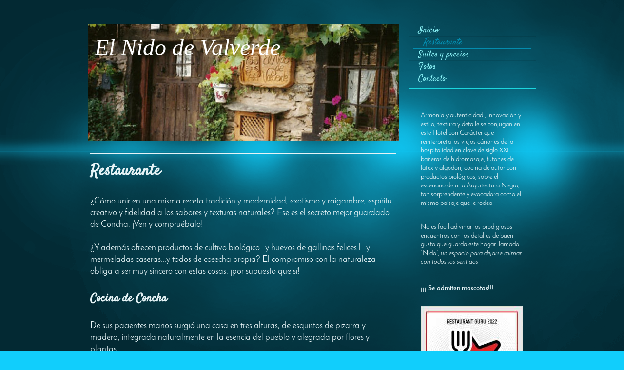

--- FILE ---
content_type: text/html; charset=UTF-8
request_url: https://www.elnidodevalverde.es/restaurante/
body_size: 6620
content:
<!DOCTYPE html>
<html lang="es"  ><head prefix="og: http://ogp.me/ns# fb: http://ogp.me/ns/fb# business: http://ogp.me/ns/business#">
    <meta http-equiv="Content-Type" content="text/html; charset=utf-8"/>
    <meta name="generator" content="IONOS MyWebsite"/>
        
    <link rel="dns-prefetch" href="//cdn.website-start.de/"/>
    <link rel="dns-prefetch" href="//103.mod.mywebsite-editor.com"/>
    <link rel="dns-prefetch" href="https://103.sb.mywebsite-editor.com/"/>
    <link rel="shortcut icon" href="//cdn.website-start.de/favicon.ico"/>
        <title>El Nido de Valverde - Restaurante</title>
    <style type="text/css">@media screen and (max-device-width: 1024px) {.diyw a.switchViewWeb {display: inline !important;}}</style>
    <style type="text/css">@media screen and (min-device-width: 1024px) {
            .mediumScreenDisabled { display:block }
            .smallScreenDisabled { display:block }
        }
        @media screen and (max-device-width: 1024px) { .mediumScreenDisabled { display:none } }
        @media screen and (max-device-width: 568px) { .smallScreenDisabled { display:none } }
                @media screen and (min-width: 1024px) {
            .mobilepreview .mediumScreenDisabled { display:block }
            .mobilepreview .smallScreenDisabled { display:block }
        }
        @media screen and (max-width: 1024px) { .mobilepreview .mediumScreenDisabled { display:none } }
        @media screen and (max-width: 568px) { .mobilepreview .smallScreenDisabled { display:none } }</style>
    <meta name="viewport" content="width=device-width, initial-scale=1, maximum-scale=1, minimal-ui"/>

<meta name="format-detection" content="telephone=no"/>
        <meta name="keywords" content="Nido de Valverde, Hotel, Casa Rural, Restaurante"/>
            <meta name="description" content="El Nido de Valverde - Restaurante"/>
            <meta name="robots" content="index,follow"/>
        <link href="//cdn.website-start.de/templates/2070/style.css?1763478093678" rel="stylesheet" type="text/css"/>
    <link href="https://www.elnidodevalverde.es/s/style/theming.css?1706621517" rel="stylesheet" type="text/css"/>
    <link href="//cdn.website-start.de/app/cdn/min/group/web.css?1763478093678" rel="stylesheet" type="text/css"/>
<link href="//cdn.website-start.de/app/cdn/min/moduleserver/css/es_ES/common,shoppingbasket?1763478093678" rel="stylesheet" type="text/css"/>
    <link href="//cdn.website-start.de/app/cdn/min/group/mobilenavigation.css?1763478093678" rel="stylesheet" type="text/css"/>
    <link href="https://103.sb.mywebsite-editor.com/app/logstate2-css.php?site=501554621&amp;t=1769396282" rel="stylesheet" type="text/css"/>

<script type="text/javascript">
    /* <![CDATA[ */
var stagingMode = '';
    /* ]]> */
</script>
<script src="https://103.sb.mywebsite-editor.com/app/logstate-js.php?site=501554621&amp;t=1769396282"></script>

    <link href="//cdn.website-start.de/templates/2070/print.css?1763478093678" rel="stylesheet" media="print" type="text/css"/>
    <script type="text/javascript">
    /* <![CDATA[ */
    var systemurl = 'https://103.sb.mywebsite-editor.com/';
    var webPath = '/';
    var proxyName = '';
    var webServerName = 'www.elnidodevalverde.es';
    var sslServerUrl = 'https://www.elnidodevalverde.es';
    var nonSslServerUrl = 'http://www.elnidodevalverde.es';
    var webserverProtocol = 'http://';
    var nghScriptsUrlPrefix = '//103.mod.mywebsite-editor.com';
    var sessionNamespace = 'DIY_SB';
    var jimdoData = {
        cdnUrl:  '//cdn.website-start.de/',
        messages: {
            lightBox: {
    image : 'Imagen',
    of: 'de'
}

        },
        isTrial: 0,
        pageId: 925736411    };
    var script_basisID = "501554621";

    diy = window.diy || {};
    diy.web = diy.web || {};

        diy.web.jsBaseUrl = "//cdn.website-start.de/s/build/";

    diy.context = diy.context || {};
    diy.context.type = diy.context.type || 'web';
    /* ]]> */
</script>

<script type="text/javascript" src="//cdn.website-start.de/app/cdn/min/group/web.js?1763478093678" crossorigin="anonymous"></script><script type="text/javascript" src="//cdn.website-start.de/s/build/web.bundle.js?1763478093678" crossorigin="anonymous"></script><script type="text/javascript" src="//cdn.website-start.de/app/cdn/min/group/mobilenavigation.js?1763478093678" crossorigin="anonymous"></script><script src="//cdn.website-start.de/app/cdn/min/moduleserver/js/es_ES/common,shoppingbasket?1763478093678"></script>
<script type="text/javascript" src="https://cdn.website-start.de/proxy/apps/static/resource/dependencies/"></script><script type="text/javascript">
                    if (typeof require !== 'undefined') {
                        require.config({
                            waitSeconds : 10,
                            baseUrl : 'https://cdn.website-start.de/proxy/apps/static/js/'
                        });
                    }
                </script><script type="text/javascript" src="//cdn.website-start.de/app/cdn/min/group/pfcsupport.js?1763478093678" crossorigin="anonymous"></script>    <meta property="og:type" content="business.business"/>
    <meta property="og:url" content="https://www.elnidodevalverde.es/restaurante/"/>
    <meta property="og:title" content="El Nido de Valverde - Restaurante"/>
            <meta property="og:description" content="El Nido de Valverde - Restaurante"/>
                <meta property="og:image" content="https://www.elnidodevalverde.es/s/misc/logo.gif?t=1765335171"/>
        <meta property="business:contact_data:country_name" content="España"/>
    <meta property="business:contact_data:street_address" content="Escuelas 1"/>
    <meta property="business:contact_data:locality" content="Valverde de los arroyos"/>
    <meta property="business:contact_data:region" content="Guadalajara"/>
    <meta property="business:contact_data:email" content="info.nidodevalverde@gmail.com"/>
    <meta property="business:contact_data:postal_code" content="19224"/>
    <meta property="business:contact_data:phone_number" content=" +34 660420649"/>
    
    
</head>


<body class="body diyBgActive  cc-pagemode-default diyfeSidebarRight diy-market-es_ES" data-pageid="925736411" id="page-925736411">
    
    <div class="diyw">
        <div class="diyweb diywebClark diywebAntman diywebSingleNav">
	<div class="diyfeMobileNav">
		
<nav id="diyfeMobileNav" class="diyfeCA diyfeCA0" role="navigation">
    <a title="Abrir/cerrar la navegación">Abrir/cerrar la navegación</a>
    <ul class="mainNav1"><li class=" hasSubNavigation"><a data-page-id="925735781" href="https://www.elnidodevalverde.es/" class=" level_1"><span>Inicio</span></a></li><li class="current hasSubNavigation"><a data-page-id="925736411" href="https://www.elnidodevalverde.es/restaurante/" class="current level_1"><span>Restaurante</span></a></li><li class=" hasSubNavigation"><a data-page-id="925736388" href="https://www.elnidodevalverde.es/suites-y-precios/" class=" level_1"><span>Suites y precios</span></a></li><li class=" hasSubNavigation"><a data-page-id="925736424" href="https://www.elnidodevalverde.es/fotos/" class=" level_1"><span>Fotos</span></a></li><li class=" hasSubNavigation"><a data-page-id="925735782" href="https://www.elnidodevalverde.es/contacto/" class=" level_1"><span>Contacto</span></a></li></ul></nav>
	</div>
	<div class="diywebContent">
		<div class="diywebLiveArea">
			<div class="diywebMainGutter">
				<div class="diyfeGridGroup diyfeCA diyfeCA1">
					<div class="diywebMain diyfeGE">
						<div class="diywebEmotionHeader">
							<div class="diyfeGE">
								<div class="diywebGutter">
									
<style type="text/css" media="all">
.diyw div#emotion-header {
        max-width: 638px;
        max-height: 240px;
                background: #a0a0a0;
    }

.diyw div#emotion-header-title-bg {
    left: 0%;
    top: 20%;
    width: 100%;
    height: 14%;

    background-color: #FFFFFF;
    opacity: 0.50;
    filter: alpha(opacity = 50);
    display: none;}
.diyw img#emotion-header-logo {
    left: 1.72%;
    top: 0.00%;
    background: transparent;
            width: 13.95%;
        height: 13.75%;
                    display: none;
    }

.diyw div#emotion-header strong#emotion-header-title {
    left: 13%;
    top: 20%;
    color: #ffffff;
        font: italic normal 48px/120% 'Comic Sans MS', cursive;
}

.diyw div#emotion-no-bg-container{
    max-height: 240px;
}

.diyw div#emotion-no-bg-container .emotion-no-bg-height {
    margin-top: 37.62%;
}
</style>
<div id="emotion-header" data-action="loadView" data-params="active" data-imagescount="8">
            <img src="https://www.elnidodevalverde.es/s/img/emotionheader.jpg?1449750682.638px.240px" id="emotion-header-img" alt="Entrada Principal"/>
            
        <div id="ehSlideshowPlaceholder">
            <div id="ehSlideShow">
                <div class="slide-container">
                                        <div style="background-color: #a0a0a0">
                            <img src="https://www.elnidodevalverde.es/s/img/emotionheader.jpg?1449750682.638px.240px" alt="Entrada Principal"/>
                        </div>
                                    </div>
            </div>
        </div>


        <script type="text/javascript">
        //<![CDATA[
                diy.module.emotionHeader.slideShow.init({ slides: [{"url":"https:\/\/www.elnidodevalverde.es\/s\/img\/emotionheader.jpg?1449750682.638px.240px","image_alt":"Entrada Principal","bgColor":"#a0a0a0"},{"url":"https:\/\/www.elnidodevalverde.es\/s\/img\/emotionheader_1.jpg?1449750682.638px.240px","image_alt":"Restaurante El Nido de Valverde","bgColor":"#a0a0a0"},{"url":"https:\/\/www.elnidodevalverde.es\/s\/img\/emotionheader_2.jpg?1449750682.638px.240px","image_alt":"Restaurante El Nido de Valverde","bgColor":"#a0a0a0"},{"url":"https:\/\/www.elnidodevalverde.es\/s\/img\/emotionheader_3.jpg?1449750682.638px.240px","image_alt":"Valverde de los Arroyos","bgColor":"#a0a0a0"},{"url":"https:\/\/www.elnidodevalverde.es\/s\/img\/emotionheader_4.jpg?1449750682.638px.240px","image_alt":"","bgColor":"#a0a0a0"},{"url":"https:\/\/www.elnidodevalverde.es\/s\/img\/emotionheader_5.jpg?1449750682.638px.240px","image_alt":"","bgColor":"#a0a0a0"},{"url":"https:\/\/www.elnidodevalverde.es\/s\/img\/emotionheader_6.jpg?1449750682.638px.240px","image_alt":"","bgColor":"#a0a0a0"},{"url":"https:\/\/www.elnidodevalverde.es\/s\/img\/emotionheader_7.jpg?1449750682.638px.240px","image_alt":"","bgColor":"#a0a0a0"}] });
        //]]>
        </script>

    
                        <a href="https://www.elnidodevalverde.es/">
        
                    <img id="emotion-header-logo" src="https://www.elnidodevalverde.es/s/misc/logo.gif?t=1765335171" alt="El Nido de Valverde"/>
        
                    </a>
            
    
            <strong id="emotion-header-title" style="text-align: left">El Nido de Valverde</strong>
                    <div class="notranslate">
                <svg xmlns="http://www.w3.org/2000/svg" version="1.1" id="emotion-header-title-svg" viewBox="0 0 638 240" preserveAspectRatio="xMinYMin meet"><text style="font-family:'Comic Sans MS', cursive;font-size:48px;font-style:italic;font-weight:normal;fill:#ffffff;line-height:1.2em;"><tspan x="0" style="text-anchor: start" dy="0.95em">El Nido de Valverde</tspan></text></svg>
            </div>
            
    
    <script type="text/javascript">
    //<![CDATA[
    (function ($) {
        function enableSvgTitle() {
                        var titleSvg = $('svg#emotion-header-title-svg'),
                titleHtml = $('#emotion-header-title'),
                emoWidthAbs = 638,
                emoHeightAbs = 240,
                offsetParent,
                titlePosition,
                svgBoxWidth,
                svgBoxHeight;

                        if (titleSvg.length && titleHtml.length) {
                offsetParent = titleHtml.offsetParent();
                titlePosition = titleHtml.position();
                svgBoxWidth = titleHtml.width();
                svgBoxHeight = titleHtml.height();

                                titleSvg.get(0).setAttribute('viewBox', '0 0 ' + svgBoxWidth + ' ' + svgBoxHeight);
                titleSvg.css({
                   left: Math.roundTo(100 * titlePosition.left / offsetParent.width(), 3) + '%',
                   top: Math.roundTo(100 * titlePosition.top / offsetParent.height(), 3) + '%',
                   width: Math.roundTo(100 * svgBoxWidth / emoWidthAbs, 3) + '%',
                   height: Math.roundTo(100 * svgBoxHeight / emoHeightAbs, 3) + '%'
                });

                titleHtml.css('visibility','hidden');
                titleSvg.css('visibility','visible');
            }
        }

        
            var posFunc = function($, overrideSize) {
                var elems = [], containerWidth, containerHeight;
                                    elems.push({
                        selector: '#emotion-header-title',
                        overrideSize: true,
                        horPos: 5.26,
                        vertPos: 9.43                    });
                    lastTitleWidth = $('#emotion-header-title').width();
                                                elems.push({
                    selector: '#emotion-header-title-bg',
                    horPos: 0,
                    vertPos: 23.3                });
                                
                containerWidth = parseInt('638');
                containerHeight = parseInt('240');

                for (var i = 0; i < elems.length; ++i) {
                    var el = elems[i],
                        $el = $(el.selector),
                        pos = {
                            left: el.horPos,
                            top: el.vertPos
                        };
                    if (!$el.length) continue;
                    var anchorPos = $el.anchorPosition();
                    anchorPos.$container = $('#emotion-header');

                    if (overrideSize === true || el.overrideSize === true) {
                        anchorPos.setContainerSize(containerWidth, containerHeight);
                    } else {
                        anchorPos.setContainerSize(null, null);
                    }

                    var pxPos = anchorPos.fromAnchorPosition(pos),
                        pcPos = anchorPos.toPercentPosition(pxPos);

                    var elPos = {};
                    if (!isNaN(parseFloat(pcPos.top)) && isFinite(pcPos.top)) {
                        elPos.top = pcPos.top + '%';
                    }
                    if (!isNaN(parseFloat(pcPos.left)) && isFinite(pcPos.left)) {
                        elPos.left = pcPos.left + '%';
                    }
                    $el.css(elPos);
                }

                // switch to svg title
                enableSvgTitle();
            };

                        var $emotionImg = jQuery('#emotion-header-img');
            if ($emotionImg.length > 0) {
                // first position the element based on stored size
                posFunc(jQuery, true);

                // trigger reposition using the real size when the element is loaded
                var ehLoadEvTriggered = false;
                $emotionImg.one('load', function(){
                    posFunc(jQuery);
                    ehLoadEvTriggered = true;
                                        diy.module.emotionHeader.slideShow.start();
                                    }).each(function() {
                                        if(this.complete || typeof this.complete === 'undefined') {
                        jQuery(this).load();
                    }
                });

                                noLoadTriggeredTimeoutId = setTimeout(function() {
                    if (!ehLoadEvTriggered) {
                        posFunc(jQuery);
                    }
                    window.clearTimeout(noLoadTriggeredTimeoutId)
                }, 5000);//after 5 seconds
            } else {
                jQuery(function(){
                    posFunc(jQuery);
                });
            }

                        if (jQuery.isBrowser && jQuery.isBrowser.ie8) {
                var longTitleRepositionCalls = 0;
                longTitleRepositionInterval = setInterval(function() {
                    if (lastTitleWidth > 0 && lastTitleWidth != jQuery('#emotion-header-title').width()) {
                        posFunc(jQuery);
                    }
                    longTitleRepositionCalls++;
                    // try this for 5 seconds
                    if (longTitleRepositionCalls === 5) {
                        window.clearInterval(longTitleRepositionInterval);
                    }
                }, 1000);//each 1 second
            }

            }(jQuery));
    //]]>
    </script>

    </div>

								</div>
							</div>
						</div>
						<div class="diywebNav diywebNavMain diywebNav123 diywebHideOnMediumLarge">
							<div class="diyfeGE diyfeCA diyfeCA2">
								<div class="diywebGutter">
									<div class="webnavigation"><ul id="mainNav1" class="mainNav1"><li class="navTopItemGroup_1"><a data-page-id="925735781" href="https://www.elnidodevalverde.es/" class="level_1"><span>Inicio</span></a></li><li class="navTopItemGroup_2"><a data-page-id="925736411" href="https://www.elnidodevalverde.es/restaurante/" class="current level_1"><span>Restaurante</span></a></li><li class="navTopItemGroup_3"><a data-page-id="925736388" href="https://www.elnidodevalverde.es/suites-y-precios/" class="level_1"><span>Suites y precios</span></a></li><li class="navTopItemGroup_4"><a data-page-id="925736424" href="https://www.elnidodevalverde.es/fotos/" class="level_1"><span>Fotos</span></a></li><li class="navTopItemGroup_5"><a data-page-id="925735782" href="https://www.elnidodevalverde.es/contacto/" class="level_1"><span>Contacto</span></a></li></ul></div>
								</div>
							</div>
						</div>
						<div class="diywebGutter">
							
        <div id="content_area">
        	<div id="content_start"></div>
        	
        
        <div id="matrix_1026849256" class="sortable-matrix" data-matrixId="1026849256"><div class="n module-type-header diyfeLiveArea "> <h1><span class="diyfeDecoration">Restaurante</span></h1> </div><div class="n module-type-text diyfeLiveArea "> <p>¿Cómo unir en una misma receta tradición y modernidad, exotismo y raigambre, espíritu creativo y fidelidad a los sabores y texturas naturales? Ese es el secreto mejor guardado de Concha. ¡Ven y
compruébalo!</p>
<p> </p>
<p>¿Y además ofrecen productos de cultivo biológico...y huevos de gallinas felices l...y mermeladas caseras...y todos de cosecha propia? El compromiso con la naturaleza obliga a ser muy sincero con
estas cosas: ¡por supuesto que sí!</p> </div><div class="n module-type-header diyfeLiveArea "> <h2><span class="diyfeDecoration">Cocina de Concha</span></h2> </div><div class="n module-type-text diyfeLiveArea "> <p>De sus pacientes manos surgió una casa en tres alturas, de esquistos de pizarra y madera, integrada naturalmente en la esencia del pueblo y alegrada por flores y plantas.</p>
<p>Cruzado el portón de la entrada, donde es posible esperar el hechizo pues hay farolillo, se plantean dos opciones: degustar plácidamente los manjares que salen de una coqueta cocina de leña como
el cordero de lechal o el cabrito a la miel o subir al encuentro de una de las suites con vistas al cielo.</p>
<p>Si nos quedamos, nos exponemos al deleite de los sabrosos platos credos por <em>Concha</em> con productos biológicos crecidos en su huerto (en temporada).</p>
<p> </p> </div></div>
        
        
        </div>
						</div>
					</div>
					<div class="diywebSecondary diyfeGE diyfeCA diyfeCA3">
						<div class="diywebNav diywebNavMain diywebNav123 diywebHideOnSmall">
							<div class="diyfeGE diyfeCA diyfeCA2">
								<div class="diywebGutter">
									<div class="webnavigation"><ul id="mainNav1" class="mainNav1"><li class="navTopItemGroup_1"><a data-page-id="925735781" href="https://www.elnidodevalverde.es/" class="level_1"><span>Inicio</span></a></li><li class="navTopItemGroup_2"><a data-page-id="925736411" href="https://www.elnidodevalverde.es/restaurante/" class="current level_1"><span>Restaurante</span></a></li><li class="navTopItemGroup_3"><a data-page-id="925736388" href="https://www.elnidodevalverde.es/suites-y-precios/" class="level_1"><span>Suites y precios</span></a></li><li class="navTopItemGroup_4"><a data-page-id="925736424" href="https://www.elnidodevalverde.es/fotos/" class="level_1"><span>Fotos</span></a></li><li class="navTopItemGroup_5"><a data-page-id="925735782" href="https://www.elnidodevalverde.es/contacto/" class="level_1"><span>Contacto</span></a></li></ul></div>
									<div class="hr"></div>
									<div class="webnavigation"></div>
								</div>
							</div>
						</div>
						<div class="diywebSidebar">
							<div class="diyfeGE">
								<div class="diywebGutter">
									<div id="matrix_1026847490" class="sortable-matrix" data-matrixId="1026847490"><div class="n module-type-text diyfeLiveArea "> <p style="line-height: 18.89px; font-size: 14px; margin-top: 0px;">Armonía y autenticidad , innovación y estilo, textura y detalle se conjugan en este Hotel con Carácter que reinterpreta los viejos
cánones de la hospitalidad en clave de siglo XXI: bañeras de hidromasaje, futones de látex y algodón, cocina de autor con productos biológicos, sobre el escenario de una Arquitectura Negra, tan
sorprendente y evocadora como el mismo paisaje que le rodea.</p>
<p> </p>
<p style="line-height: 18.89px; font-size: 14px; margin-top: 0px;">No es fácil adivinar los prodigiosos encuentros con los detalles de buen gusto que guarda este hogar llamado “Nido”, <em>un espacio
para dejarse mimar con todos los sentidos</em></p>
<p style="line-height: 18.89px; font-size: 14px; margin-top: 0px;"> </p>
<p style="line-height: 18.89px; font-size: 14px; margin-top: 0px;"> </p>
<p style="line-height: 18.89px; font-size: 14px; margin-top: 0px;"><strong>¡¡¡ Se admiten mascotas!!!</strong></p> </div><div class="n module-type-imageSubtitle diyfeLiveArea "> <div class="clearover imageSubtitle" id="imageSubtitle-5817509796">
    <div class="align-container align-left" style="max-width: 210px">
        <a class="imagewrapper" href="https://www.elnidodevalverde.es/s/cc_images/teaserbox_2492390688.jpeg?t=1664732535" rel="lightbox[5817509796]">
            <img id="image_2492390688" src="https://www.elnidodevalverde.es/s/cc_images/cache_2492390688.jpeg?t=1664732535" alt="" style="max-width: 210px; height:auto"/>
        </a>

        
    </div>

</div>

<script type="text/javascript">
//<![CDATA[
jQuery(function($) {
    var $target = $('#imageSubtitle-5817509796');

    if ($.fn.swipebox && Modernizr.touch) {
        $target
            .find('a[rel*="lightbox"]')
            .addClass('swipebox')
            .swipebox();
    } else {
        $target.tinyLightbox({
            item: 'a[rel*="lightbox"]',
            cycle: false,
            hideNavigation: true
        });
    }
});
//]]>
</script>
 </div></div>
								</div>
							</div>
						</div>
					</div>
				</div>
			</div>
		</div>
	</div>
	<div class="diywebFooter">
		<div class="diywebLiveArea">
			<div class="diywebMainGutter">
				<div class="diyfeGE diywebPull diyfeCA diyfeCA4">
					<div class="diywebGutter">
						<div id="contentfooter">
    <div class="leftrow">
                        <a rel="nofollow" href="javascript:window.print();">
                    <img class="inline" height="14" width="18" src="//cdn.website-start.de/s/img/cc/printer.gif" alt=""/>
                    Versión para imprimir                </a> <span class="footer-separator">|</span>
                <a href="https://www.elnidodevalverde.es/sitemap/">Mapa del sitio</a>
                        <br/> @El Nido de Valverde
            </div>
    <script type="text/javascript">
        window.diy.ux.Captcha.locales = {
            generateNewCode: 'Generar nuevo código',
            enterCode: 'Introduce el código.'
        };
        window.diy.ux.Cap2.locales = {
            generateNewCode: 'Generar nuevo código',
            enterCode: 'Introduce el código.'
        };
    </script>
    <div class="rightrow">
                    <span class="loggedout">
                <a rel="nofollow" id="login" href="https://login.1and1-editor.com/501554621/www.elnidodevalverde.es/es?pageId=925736411">
                    Iniciar sesión                </a>
            </span>
                <p><a class="diyw switchViewWeb" href="javascript:switchView('desktop');">Vista Web</a><a class="diyw switchViewMobile" href="javascript:switchView('mobile');">Vista Móvil</a></p>
                <span class="loggedin">
            <a rel="nofollow" id="logout" href="https://103.sb.mywebsite-editor.com/app/cms/logout.php">Cerrar sesión</a> <span class="footer-separator">|</span>
            <a rel="nofollow" id="edit" href="https://103.sb.mywebsite-editor.com/app/501554621/925736411/">Editar página</a>
        </span>
    </div>
</div>
            <div id="loginbox" class="hidden">
                <script type="text/javascript">
                    /* <![CDATA[ */
                    function forgotpw_popup() {
                        var url = 'https://contrasena.1and1.es/xml/request/RequestStart';
                        fenster = window.open(url, "fenster1", "width=600,height=400,status=yes,scrollbars=yes,resizable=yes");
                        // IE8 doesn't return the window reference instantly or at all.
                        // It may appear the call failed and fenster is null
                        if (fenster && fenster.focus) {
                            fenster.focus();
                        }
                    }
                    /* ]]> */
                </script>
                                <img class="logo" src="//cdn.website-start.de/s/img/logo.gif" alt="IONOS" title="IONOS"/>

                <div id="loginboxOuter"></div>
            </div>
        

					</div>
				</div>
			</div>
		</div>
	</div>
</div>    </div>

    
    </body>


<!-- rendered at Wed, 10 Dec 2025 03:52:51 +0100 -->
</html>
